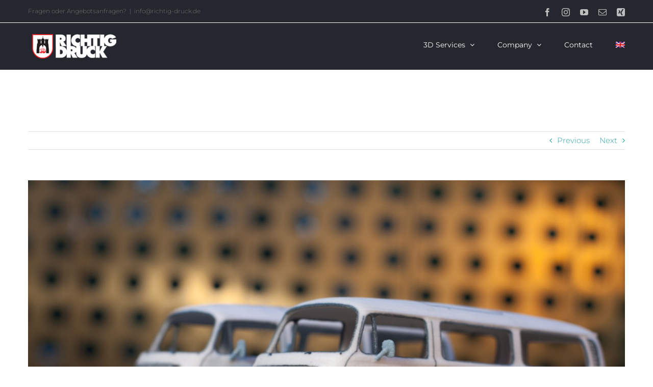

--- FILE ---
content_type: text/html; charset=UTF-8
request_url: https://richtig-druck.de/portfolio/beach-motel-st-peter-ording/?lang=en
body_size: 13427
content:

<!DOCTYPE html>
<html class="avada-html-layout-wide avada-html-header-position-top" lang="en-US" prefix="og: http://ogp.me/ns# fb: http://ogp.me/ns/fb#">
<head>
	<meta http-equiv="X-UA-Compatible" content="IE=edge" />
	<meta http-equiv="Content-Type" content="text/html; charset=utf-8"/>
	<meta name="viewport" content="width=device-width, initial-scale=1" />
	<meta name='robots' content='index, follow, max-image-preview:large, max-snippet:-1, max-video-preview:-1' />
<link rel="alternate" hreflang="en" href="https://richtig-druck.de/portfolio/beach-motel-st-peter-ording/?lang=en" />

	<!-- This site is optimized with the Yoast SEO plugin v19.9 - https://yoast.com/wordpress/plugins/seo/ -->
	<title>Beach Motel St. Peter-Ording - 3D Druck Hamburg - Richtig Druck</title>
	<meta name="description" content="Dein VW Bully auf Händen tragen.Genau das wollte das Beach Motel St. Peter-Ording. Alle Mitarbeiter als 3D-Figur und dann die 3D-Bullys gescannt &amp; gedruckt." />
	<link rel="canonical" href="https://richtig-druck.de/portfolio/beach-motel-st-peter-ording/?lang=en" />
	<meta property="og:locale" content="en_US" />
	<meta property="og:type" content="article" />
	<meta property="og:title" content="Beach Motel St. Peter-Ording - 3D Druck Hamburg - Richtig Druck" />
	<meta property="og:description" content="Dein VW Bully auf Händen tragen.Genau das wollte das Beach Motel St. Peter-Ording. Alle Mitarbeiter als 3D-Figur und dann die 3D-Bullys gescannt &amp; gedruckt." />
	<meta property="og:url" content="https://richtig-druck.de/portfolio/beach-motel-st-peter-ording/?lang=en" />
	<meta property="og:site_name" content="3D Druck Hamburg - Richtig Druck" />
	<meta property="og:image" content="https://richtig-druck.de/wp-content/uploads/2016/06/BM1.jpg" />
	<meta property="og:image:width" content="800" />
	<meta property="og:image:height" content="541" />
	<meta property="og:image:type" content="image/jpeg" />
	<meta name="twitter:card" content="summary_large_image" />
	<script type="application/ld+json" class="yoast-schema-graph">{"@context":"https://schema.org","@graph":[{"@type":"WebPage","@id":"https://richtig-druck.de/portfolio/beach-motel-st-peter-ording/?lang=en","url":"https://richtig-druck.de/portfolio/beach-motel-st-peter-ording/?lang=en","name":"Beach Motel St. Peter-Ording - 3D Druck Hamburg - Richtig Druck","isPartOf":{"@id":"https://richtig-druck.de/#website"},"primaryImageOfPage":{"@id":"https://richtig-druck.de/portfolio/beach-motel-st-peter-ording/?lang=en#primaryimage"},"image":{"@id":"https://richtig-druck.de/portfolio/beach-motel-st-peter-ording/?lang=en#primaryimage"},"thumbnailUrl":"https://richtig-druck.de/wp-content/uploads/2016/06/BM1.jpg","datePublished":"2016-10-10T10:09:30+00:00","dateModified":"2016-10-10T10:09:30+00:00","description":"Dein VW Bully auf Händen tragen.Genau das wollte das Beach Motel St. Peter-Ording. Alle Mitarbeiter als 3D-Figur und dann die 3D-Bullys gescannt & gedruckt.","breadcrumb":{"@id":"https://richtig-druck.de/portfolio/beach-motel-st-peter-ording/?lang=en#breadcrumb"},"inLanguage":"en-US","potentialAction":[{"@type":"ReadAction","target":["https://richtig-druck.de/portfolio/beach-motel-st-peter-ording/?lang=en"]}]},{"@type":"ImageObject","inLanguage":"en-US","@id":"https://richtig-druck.de/portfolio/beach-motel-st-peter-ording/?lang=en#primaryimage","url":"https://richtig-druck.de/wp-content/uploads/2016/06/BM1.jpg","contentUrl":"https://richtig-druck.de/wp-content/uploads/2016/06/BM1.jpg","width":800,"height":541,"caption":"Beach Motel St. Peter-Ording"},{"@type":"BreadcrumbList","@id":"https://richtig-druck.de/portfolio/beach-motel-st-peter-ording/?lang=en#breadcrumb","itemListElement":[{"@type":"ListItem","position":1,"name":"Startseite","item":"https://richtig-druck.de/home/?lang=en"},{"@type":"ListItem","position":2,"name":"Portfolio","item":"https://richtig-druck.de/portfolio/"},{"@type":"ListItem","position":3,"name":"Beach Motel St. Peter-Ording"}]},{"@type":"WebSite","@id":"https://richtig-druck.de/#website","url":"https://richtig-druck.de/","name":"3D Druck Hamburg - Richtig Druck","description":"3D Experten aus Hamburg","potentialAction":[{"@type":"SearchAction","target":{"@type":"EntryPoint","urlTemplate":"https://richtig-druck.de/?s={search_term_string}"},"query-input":"required name=search_term_string"}],"inLanguage":"en-US"}]}</script>
	<!-- / Yoast SEO plugin. -->


<link rel="alternate" type="application/rss+xml" title="3D Druck Hamburg - Richtig Druck &raquo; Feed" href="https://richtig-druck.de/feed/?lang=en" />
<link rel="alternate" type="application/rss+xml" title="3D Druck Hamburg - Richtig Druck &raquo; Comments Feed" href="https://richtig-druck.de/comments/feed/?lang=en" />
		
		
		
				<link rel="alternate" type="application/rss+xml" title="3D Druck Hamburg - Richtig Druck &raquo; Beach Motel St. Peter-Ording Comments Feed" href="https://richtig-druck.de/portfolio/beach-motel-st-peter-ording/feed/?lang=en" />

		<meta property="og:title" content="Beach Motel St. Peter-Ording"/>
		<meta property="og:type" content="article"/>
		<meta property="og:url" content="https://richtig-druck.de/portfolio/beach-motel-st-peter-ording/?lang=en"/>
		<meta property="og:site_name" content="3D Druck Hamburg - Richtig Druck"/>
		<meta property="og:description" content="Holding your surfer van in your very hand? This is exactly what the Beach Motel in St. Peter Ording wanted. After having scanned and printed the entire Beach Motel staff in 3D, we wanted to go a step further. We decided to scan and print the surfer van owned by the Beach Motel. Just a"/>

									<meta property="og:image" content="https://richtig-druck.de/wp-content/uploads/2016/06/BM1.jpg"/>
							<script type="text/javascript">
window._wpemojiSettings = {"baseUrl":"https:\/\/s.w.org\/images\/core\/emoji\/14.0.0\/72x72\/","ext":".png","svgUrl":"https:\/\/s.w.org\/images\/core\/emoji\/14.0.0\/svg\/","svgExt":".svg","source":{"concatemoji":"https:\/\/richtig-druck.de\/wp-includes\/js\/wp-emoji-release.min.js?ver=6.1.9"}};
/*! This file is auto-generated */
!function(e,a,t){var n,r,o,i=a.createElement("canvas"),p=i.getContext&&i.getContext("2d");function s(e,t){var a=String.fromCharCode,e=(p.clearRect(0,0,i.width,i.height),p.fillText(a.apply(this,e),0,0),i.toDataURL());return p.clearRect(0,0,i.width,i.height),p.fillText(a.apply(this,t),0,0),e===i.toDataURL()}function c(e){var t=a.createElement("script");t.src=e,t.defer=t.type="text/javascript",a.getElementsByTagName("head")[0].appendChild(t)}for(o=Array("flag","emoji"),t.supports={everything:!0,everythingExceptFlag:!0},r=0;r<o.length;r++)t.supports[o[r]]=function(e){if(p&&p.fillText)switch(p.textBaseline="top",p.font="600 32px Arial",e){case"flag":return s([127987,65039,8205,9895,65039],[127987,65039,8203,9895,65039])?!1:!s([55356,56826,55356,56819],[55356,56826,8203,55356,56819])&&!s([55356,57332,56128,56423,56128,56418,56128,56421,56128,56430,56128,56423,56128,56447],[55356,57332,8203,56128,56423,8203,56128,56418,8203,56128,56421,8203,56128,56430,8203,56128,56423,8203,56128,56447]);case"emoji":return!s([129777,127995,8205,129778,127999],[129777,127995,8203,129778,127999])}return!1}(o[r]),t.supports.everything=t.supports.everything&&t.supports[o[r]],"flag"!==o[r]&&(t.supports.everythingExceptFlag=t.supports.everythingExceptFlag&&t.supports[o[r]]);t.supports.everythingExceptFlag=t.supports.everythingExceptFlag&&!t.supports.flag,t.DOMReady=!1,t.readyCallback=function(){t.DOMReady=!0},t.supports.everything||(n=function(){t.readyCallback()},a.addEventListener?(a.addEventListener("DOMContentLoaded",n,!1),e.addEventListener("load",n,!1)):(e.attachEvent("onload",n),a.attachEvent("onreadystatechange",function(){"complete"===a.readyState&&t.readyCallback()})),(e=t.source||{}).concatemoji?c(e.concatemoji):e.wpemoji&&e.twemoji&&(c(e.twemoji),c(e.wpemoji)))}(window,document,window._wpemojiSettings);
</script>
<style type="text/css">
img.wp-smiley,
img.emoji {
	display: inline !important;
	border: none !important;
	box-shadow: none !important;
	height: 1em !important;
	width: 1em !important;
	margin: 0 0.07em !important;
	vertical-align: -0.1em !important;
	background: none !important;
	padding: 0 !important;
}
</style>
	<link rel='stylesheet' id='classic-theme-styles-css' href='https://richtig-druck.de/wp-includes/css/classic-themes.min.css?ver=1' type='text/css' media='all' />
<style id='global-styles-inline-css' type='text/css'>
body{--wp--preset--color--black: #000000;--wp--preset--color--cyan-bluish-gray: #abb8c3;--wp--preset--color--white: #ffffff;--wp--preset--color--pale-pink: #f78da7;--wp--preset--color--vivid-red: #cf2e2e;--wp--preset--color--luminous-vivid-orange: #ff6900;--wp--preset--color--luminous-vivid-amber: #fcb900;--wp--preset--color--light-green-cyan: #7bdcb5;--wp--preset--color--vivid-green-cyan: #00d084;--wp--preset--color--pale-cyan-blue: #8ed1fc;--wp--preset--color--vivid-cyan-blue: #0693e3;--wp--preset--color--vivid-purple: #9b51e0;--wp--preset--gradient--vivid-cyan-blue-to-vivid-purple: linear-gradient(135deg,rgba(6,147,227,1) 0%,rgb(155,81,224) 100%);--wp--preset--gradient--light-green-cyan-to-vivid-green-cyan: linear-gradient(135deg,rgb(122,220,180) 0%,rgb(0,208,130) 100%);--wp--preset--gradient--luminous-vivid-amber-to-luminous-vivid-orange: linear-gradient(135deg,rgba(252,185,0,1) 0%,rgba(255,105,0,1) 100%);--wp--preset--gradient--luminous-vivid-orange-to-vivid-red: linear-gradient(135deg,rgba(255,105,0,1) 0%,rgb(207,46,46) 100%);--wp--preset--gradient--very-light-gray-to-cyan-bluish-gray: linear-gradient(135deg,rgb(238,238,238) 0%,rgb(169,184,195) 100%);--wp--preset--gradient--cool-to-warm-spectrum: linear-gradient(135deg,rgb(74,234,220) 0%,rgb(151,120,209) 20%,rgb(207,42,186) 40%,rgb(238,44,130) 60%,rgb(251,105,98) 80%,rgb(254,248,76) 100%);--wp--preset--gradient--blush-light-purple: linear-gradient(135deg,rgb(255,206,236) 0%,rgb(152,150,240) 100%);--wp--preset--gradient--blush-bordeaux: linear-gradient(135deg,rgb(254,205,165) 0%,rgb(254,45,45) 50%,rgb(107,0,62) 100%);--wp--preset--gradient--luminous-dusk: linear-gradient(135deg,rgb(255,203,112) 0%,rgb(199,81,192) 50%,rgb(65,88,208) 100%);--wp--preset--gradient--pale-ocean: linear-gradient(135deg,rgb(255,245,203) 0%,rgb(182,227,212) 50%,rgb(51,167,181) 100%);--wp--preset--gradient--electric-grass: linear-gradient(135deg,rgb(202,248,128) 0%,rgb(113,206,126) 100%);--wp--preset--gradient--midnight: linear-gradient(135deg,rgb(2,3,129) 0%,rgb(40,116,252) 100%);--wp--preset--duotone--dark-grayscale: url('#wp-duotone-dark-grayscale');--wp--preset--duotone--grayscale: url('#wp-duotone-grayscale');--wp--preset--duotone--purple-yellow: url('#wp-duotone-purple-yellow');--wp--preset--duotone--blue-red: url('#wp-duotone-blue-red');--wp--preset--duotone--midnight: url('#wp-duotone-midnight');--wp--preset--duotone--magenta-yellow: url('#wp-duotone-magenta-yellow');--wp--preset--duotone--purple-green: url('#wp-duotone-purple-green');--wp--preset--duotone--blue-orange: url('#wp-duotone-blue-orange');--wp--preset--font-size--small: 11.25px;--wp--preset--font-size--medium: 20px;--wp--preset--font-size--large: 22.5px;--wp--preset--font-size--x-large: 42px;--wp--preset--font-size--normal: 15px;--wp--preset--font-size--xlarge: 30px;--wp--preset--font-size--huge: 45px;--wp--preset--spacing--20: 0.44rem;--wp--preset--spacing--30: 0.67rem;--wp--preset--spacing--40: 1rem;--wp--preset--spacing--50: 1.5rem;--wp--preset--spacing--60: 2.25rem;--wp--preset--spacing--70: 3.38rem;--wp--preset--spacing--80: 5.06rem;}:where(.is-layout-flex){gap: 0.5em;}body .is-layout-flow > .alignleft{float: left;margin-inline-start: 0;margin-inline-end: 2em;}body .is-layout-flow > .alignright{float: right;margin-inline-start: 2em;margin-inline-end: 0;}body .is-layout-flow > .aligncenter{margin-left: auto !important;margin-right: auto !important;}body .is-layout-constrained > .alignleft{float: left;margin-inline-start: 0;margin-inline-end: 2em;}body .is-layout-constrained > .alignright{float: right;margin-inline-start: 2em;margin-inline-end: 0;}body .is-layout-constrained > .aligncenter{margin-left: auto !important;margin-right: auto !important;}body .is-layout-constrained > :where(:not(.alignleft):not(.alignright):not(.alignfull)){max-width: var(--wp--style--global--content-size);margin-left: auto !important;margin-right: auto !important;}body .is-layout-constrained > .alignwide{max-width: var(--wp--style--global--wide-size);}body .is-layout-flex{display: flex;}body .is-layout-flex{flex-wrap: wrap;align-items: center;}body .is-layout-flex > *{margin: 0;}:where(.wp-block-columns.is-layout-flex){gap: 2em;}.has-black-color{color: var(--wp--preset--color--black) !important;}.has-cyan-bluish-gray-color{color: var(--wp--preset--color--cyan-bluish-gray) !important;}.has-white-color{color: var(--wp--preset--color--white) !important;}.has-pale-pink-color{color: var(--wp--preset--color--pale-pink) !important;}.has-vivid-red-color{color: var(--wp--preset--color--vivid-red) !important;}.has-luminous-vivid-orange-color{color: var(--wp--preset--color--luminous-vivid-orange) !important;}.has-luminous-vivid-amber-color{color: var(--wp--preset--color--luminous-vivid-amber) !important;}.has-light-green-cyan-color{color: var(--wp--preset--color--light-green-cyan) !important;}.has-vivid-green-cyan-color{color: var(--wp--preset--color--vivid-green-cyan) !important;}.has-pale-cyan-blue-color{color: var(--wp--preset--color--pale-cyan-blue) !important;}.has-vivid-cyan-blue-color{color: var(--wp--preset--color--vivid-cyan-blue) !important;}.has-vivid-purple-color{color: var(--wp--preset--color--vivid-purple) !important;}.has-black-background-color{background-color: var(--wp--preset--color--black) !important;}.has-cyan-bluish-gray-background-color{background-color: var(--wp--preset--color--cyan-bluish-gray) !important;}.has-white-background-color{background-color: var(--wp--preset--color--white) !important;}.has-pale-pink-background-color{background-color: var(--wp--preset--color--pale-pink) !important;}.has-vivid-red-background-color{background-color: var(--wp--preset--color--vivid-red) !important;}.has-luminous-vivid-orange-background-color{background-color: var(--wp--preset--color--luminous-vivid-orange) !important;}.has-luminous-vivid-amber-background-color{background-color: var(--wp--preset--color--luminous-vivid-amber) !important;}.has-light-green-cyan-background-color{background-color: var(--wp--preset--color--light-green-cyan) !important;}.has-vivid-green-cyan-background-color{background-color: var(--wp--preset--color--vivid-green-cyan) !important;}.has-pale-cyan-blue-background-color{background-color: var(--wp--preset--color--pale-cyan-blue) !important;}.has-vivid-cyan-blue-background-color{background-color: var(--wp--preset--color--vivid-cyan-blue) !important;}.has-vivid-purple-background-color{background-color: var(--wp--preset--color--vivid-purple) !important;}.has-black-border-color{border-color: var(--wp--preset--color--black) !important;}.has-cyan-bluish-gray-border-color{border-color: var(--wp--preset--color--cyan-bluish-gray) !important;}.has-white-border-color{border-color: var(--wp--preset--color--white) !important;}.has-pale-pink-border-color{border-color: var(--wp--preset--color--pale-pink) !important;}.has-vivid-red-border-color{border-color: var(--wp--preset--color--vivid-red) !important;}.has-luminous-vivid-orange-border-color{border-color: var(--wp--preset--color--luminous-vivid-orange) !important;}.has-luminous-vivid-amber-border-color{border-color: var(--wp--preset--color--luminous-vivid-amber) !important;}.has-light-green-cyan-border-color{border-color: var(--wp--preset--color--light-green-cyan) !important;}.has-vivid-green-cyan-border-color{border-color: var(--wp--preset--color--vivid-green-cyan) !important;}.has-pale-cyan-blue-border-color{border-color: var(--wp--preset--color--pale-cyan-blue) !important;}.has-vivid-cyan-blue-border-color{border-color: var(--wp--preset--color--vivid-cyan-blue) !important;}.has-vivid-purple-border-color{border-color: var(--wp--preset--color--vivid-purple) !important;}.has-vivid-cyan-blue-to-vivid-purple-gradient-background{background: var(--wp--preset--gradient--vivid-cyan-blue-to-vivid-purple) !important;}.has-light-green-cyan-to-vivid-green-cyan-gradient-background{background: var(--wp--preset--gradient--light-green-cyan-to-vivid-green-cyan) !important;}.has-luminous-vivid-amber-to-luminous-vivid-orange-gradient-background{background: var(--wp--preset--gradient--luminous-vivid-amber-to-luminous-vivid-orange) !important;}.has-luminous-vivid-orange-to-vivid-red-gradient-background{background: var(--wp--preset--gradient--luminous-vivid-orange-to-vivid-red) !important;}.has-very-light-gray-to-cyan-bluish-gray-gradient-background{background: var(--wp--preset--gradient--very-light-gray-to-cyan-bluish-gray) !important;}.has-cool-to-warm-spectrum-gradient-background{background: var(--wp--preset--gradient--cool-to-warm-spectrum) !important;}.has-blush-light-purple-gradient-background{background: var(--wp--preset--gradient--blush-light-purple) !important;}.has-blush-bordeaux-gradient-background{background: var(--wp--preset--gradient--blush-bordeaux) !important;}.has-luminous-dusk-gradient-background{background: var(--wp--preset--gradient--luminous-dusk) !important;}.has-pale-ocean-gradient-background{background: var(--wp--preset--gradient--pale-ocean) !important;}.has-electric-grass-gradient-background{background: var(--wp--preset--gradient--electric-grass) !important;}.has-midnight-gradient-background{background: var(--wp--preset--gradient--midnight) !important;}.has-small-font-size{font-size: var(--wp--preset--font-size--small) !important;}.has-medium-font-size{font-size: var(--wp--preset--font-size--medium) !important;}.has-large-font-size{font-size: var(--wp--preset--font-size--large) !important;}.has-x-large-font-size{font-size: var(--wp--preset--font-size--x-large) !important;}
.wp-block-navigation a:where(:not(.wp-element-button)){color: inherit;}
:where(.wp-block-columns.is-layout-flex){gap: 2em;}
.wp-block-pullquote{font-size: 1.5em;line-height: 1.6;}
</style>
<link rel='stylesheet' id='wpml-legacy-horizontal-list-0-css' href='//richtig-druck.de/wp-content/plugins/sitepress-multilingual-cms/templates/language-switchers/legacy-list-horizontal/style.min.css?ver=1' type='text/css' media='all' />
<style id='wpml-legacy-horizontal-list-0-inline-css' type='text/css'>
.wpml-ls-statics-shortcode_actions{background-color:#eeeeee;}.wpml-ls-statics-shortcode_actions, .wpml-ls-statics-shortcode_actions .wpml-ls-sub-menu, .wpml-ls-statics-shortcode_actions a {border-color:#cdcdcd;}.wpml-ls-statics-shortcode_actions a {color:#444444;background-color:#ffffff;}.wpml-ls-statics-shortcode_actions a:hover,.wpml-ls-statics-shortcode_actions a:focus {color:#000000;background-color:#eeeeee;}.wpml-ls-statics-shortcode_actions .wpml-ls-current-language>a {color:#444444;background-color:#ffffff;}.wpml-ls-statics-shortcode_actions .wpml-ls-current-language:hover>a, .wpml-ls-statics-shortcode_actions .wpml-ls-current-language>a:focus {color:#000000;background-color:#eeeeee;}
</style>
<link rel='stylesheet' id='wpml-menu-item-0-css' href='//richtig-druck.de/wp-content/plugins/sitepress-multilingual-cms/templates/language-switchers/menu-item/style.min.css?ver=1' type='text/css' media='all' />
<link rel='stylesheet' id='fusion-dynamic-css-css' href='https://richtig-druck.de/wp-content/uploads/fusion-styles/549be55ec5c67cf5d281192a99cd9e07.min.css?ver=3.8.2' type='text/css' media='all' />
<script type='text/javascript' src='https://richtig-druck.de/wp-includes/js/jquery/jquery.min.js?ver=3.6.1' id='jquery-core-js'></script>
<script type='text/javascript' src='https://richtig-druck.de/wp-includes/js/jquery/jquery-migrate.min.js?ver=3.3.2' id='jquery-migrate-js'></script>
<link rel="https://api.w.org/" href="https://richtig-druck.de/wp-json/" /><link rel="alternate" type="application/json" href="https://richtig-druck.de/wp-json/wp/v2/avada_portfolio/1423" /><link rel="EditURI" type="application/rsd+xml" title="RSD" href="https://richtig-druck.de/xmlrpc.php?rsd" />
<link rel="wlwmanifest" type="application/wlwmanifest+xml" href="https://richtig-druck.de/wp-includes/wlwmanifest.xml" />
<meta name="generator" content="WordPress 6.1.9" />
<link rel='shortlink' href='https://richtig-druck.de/?p=1423&#038;lang=en' />
<link rel="alternate" type="application/json+oembed" href="https://richtig-druck.de/wp-json/oembed/1.0/embed?url=https%3A%2F%2Frichtig-druck.de%2Fportfolio%2Fbeach-motel-st-peter-ording%2F%3Flang%3Den" />
<link rel="alternate" type="text/xml+oembed" href="https://richtig-druck.de/wp-json/oembed/1.0/embed?url=https%3A%2F%2Frichtig-druck.de%2Fportfolio%2Fbeach-motel-st-peter-ording%2F%3Flang%3Den&#038;format=xml" />
<meta name="generator" content="WPML ver:4.5.12 stt:1,3;" />
<style type="text/css" id="css-fb-visibility">@media screen and (max-width: 0px){.fusion-no-small-visibility{display:none !important;}body .sm-text-align-center{text-align:center !important;}body .sm-text-align-left{text-align:left !important;}body .sm-text-align-right{text-align:right !important;}body .sm-flex-align-center{justify-content:center !important;}body .sm-flex-align-flex-start{justify-content:flex-start !important;}body .sm-flex-align-flex-end{justify-content:flex-end !important;}body .sm-mx-auto{margin-left:auto !important;margin-right:auto !important;}body .sm-ml-auto{margin-left:auto !important;}body .sm-mr-auto{margin-right:auto !important;}body .fusion-absolute-position-small{position:absolute;top:auto;width:100%;}.awb-sticky.awb-sticky-small{ position: sticky; top: var(--awb-sticky-offset,0); }}@media screen and (min-width: 1px) and (max-width: 0px){.fusion-no-medium-visibility{display:none !important;}body .md-text-align-center{text-align:center !important;}body .md-text-align-left{text-align:left !important;}body .md-text-align-right{text-align:right !important;}body .md-flex-align-center{justify-content:center !important;}body .md-flex-align-flex-start{justify-content:flex-start !important;}body .md-flex-align-flex-end{justify-content:flex-end !important;}body .md-mx-auto{margin-left:auto !important;margin-right:auto !important;}body .md-ml-auto{margin-left:auto !important;}body .md-mr-auto{margin-right:auto !important;}body .fusion-absolute-position-medium{position:absolute;top:auto;width:100%;}.awb-sticky.awb-sticky-medium{ position: sticky; top: var(--awb-sticky-offset,0); }}@media screen and (min-width: 1px){.fusion-no-large-visibility{display:none !important;}body .lg-text-align-center{text-align:center !important;}body .lg-text-align-left{text-align:left !important;}body .lg-text-align-right{text-align:right !important;}body .lg-flex-align-center{justify-content:center !important;}body .lg-flex-align-flex-start{justify-content:flex-start !important;}body .lg-flex-align-flex-end{justify-content:flex-end !important;}body .lg-mx-auto{margin-left:auto !important;margin-right:auto !important;}body .lg-ml-auto{margin-left:auto !important;}body .lg-mr-auto{margin-right:auto !important;}body .fusion-absolute-position-large{position:absolute;top:auto;width:100%;}.awb-sticky.awb-sticky-large{ position: sticky; top: var(--awb-sticky-offset,0); }}</style>		<script type="text/javascript">
			var doc = document.documentElement;
			doc.setAttribute( 'data-useragent', navigator.userAgent );
		</script>
		
	</head>

<body class="avada_portfolio-template-default single single-avada_portfolio postid-1423 single-format-standard fusion-image-hovers fusion-pagination-sizing fusion-button_type-flat fusion-button_span-no fusion-button_gradient-linear avada-image-rollover-circle-yes avada-image-rollover-yes avada-image-rollover-direction-bottom fusion-body ltr fusion-sticky-header no-tablet-sticky-header no-mobile-sticky-header avada-has-rev-slider-styles fusion-disable-outline fusion-sub-menu-fade mobile-logo-pos-left layout-wide-mode avada-has-boxed-modal-shadow-None layout-scroll-offset-full avada-has-zero-margin-offset-top fusion-top-header menu-text-align-left mobile-menu-design-modern fusion-show-pagination-text fusion-header-layout-v3 avada-responsive avada-footer-fx-none avada-menu-highlight-style-bar fusion-search-form-clean fusion-main-menu-search-overlay fusion-avatar-circle avada-sticky-shrinkage avada-dropdown-styles avada-blog-layout-large avada-blog-archive-layout-medium avada-header-shadow-no avada-menu-icon-position-left avada-has-megamenu-shadow avada-has-mainmenu-dropdown-divider avada-has-breadcrumb-mobile-hidden avada-has-titlebar-hide avada-has-pagination-padding avada-flyout-menu-direction-fade avada-ec-views-v1" data-awb-post-id="1423">
	<svg xmlns="http://www.w3.org/2000/svg" viewBox="0 0 0 0" width="0" height="0" focusable="false" role="none" style="visibility: hidden; position: absolute; left: -9999px; overflow: hidden;" ><defs><filter id="wp-duotone-dark-grayscale"><feColorMatrix color-interpolation-filters="sRGB" type="matrix" values=" .299 .587 .114 0 0 .299 .587 .114 0 0 .299 .587 .114 0 0 .299 .587 .114 0 0 " /><feComponentTransfer color-interpolation-filters="sRGB" ><feFuncR type="table" tableValues="0 0.49803921568627" /><feFuncG type="table" tableValues="0 0.49803921568627" /><feFuncB type="table" tableValues="0 0.49803921568627" /><feFuncA type="table" tableValues="1 1" /></feComponentTransfer><feComposite in2="SourceGraphic" operator="in" /></filter></defs></svg><svg xmlns="http://www.w3.org/2000/svg" viewBox="0 0 0 0" width="0" height="0" focusable="false" role="none" style="visibility: hidden; position: absolute; left: -9999px; overflow: hidden;" ><defs><filter id="wp-duotone-grayscale"><feColorMatrix color-interpolation-filters="sRGB" type="matrix" values=" .299 .587 .114 0 0 .299 .587 .114 0 0 .299 .587 .114 0 0 .299 .587 .114 0 0 " /><feComponentTransfer color-interpolation-filters="sRGB" ><feFuncR type="table" tableValues="0 1" /><feFuncG type="table" tableValues="0 1" /><feFuncB type="table" tableValues="0 1" /><feFuncA type="table" tableValues="1 1" /></feComponentTransfer><feComposite in2="SourceGraphic" operator="in" /></filter></defs></svg><svg xmlns="http://www.w3.org/2000/svg" viewBox="0 0 0 0" width="0" height="0" focusable="false" role="none" style="visibility: hidden; position: absolute; left: -9999px; overflow: hidden;" ><defs><filter id="wp-duotone-purple-yellow"><feColorMatrix color-interpolation-filters="sRGB" type="matrix" values=" .299 .587 .114 0 0 .299 .587 .114 0 0 .299 .587 .114 0 0 .299 .587 .114 0 0 " /><feComponentTransfer color-interpolation-filters="sRGB" ><feFuncR type="table" tableValues="0.54901960784314 0.98823529411765" /><feFuncG type="table" tableValues="0 1" /><feFuncB type="table" tableValues="0.71764705882353 0.25490196078431" /><feFuncA type="table" tableValues="1 1" /></feComponentTransfer><feComposite in2="SourceGraphic" operator="in" /></filter></defs></svg><svg xmlns="http://www.w3.org/2000/svg" viewBox="0 0 0 0" width="0" height="0" focusable="false" role="none" style="visibility: hidden; position: absolute; left: -9999px; overflow: hidden;" ><defs><filter id="wp-duotone-blue-red"><feColorMatrix color-interpolation-filters="sRGB" type="matrix" values=" .299 .587 .114 0 0 .299 .587 .114 0 0 .299 .587 .114 0 0 .299 .587 .114 0 0 " /><feComponentTransfer color-interpolation-filters="sRGB" ><feFuncR type="table" tableValues="0 1" /><feFuncG type="table" tableValues="0 0.27843137254902" /><feFuncB type="table" tableValues="0.5921568627451 0.27843137254902" /><feFuncA type="table" tableValues="1 1" /></feComponentTransfer><feComposite in2="SourceGraphic" operator="in" /></filter></defs></svg><svg xmlns="http://www.w3.org/2000/svg" viewBox="0 0 0 0" width="0" height="0" focusable="false" role="none" style="visibility: hidden; position: absolute; left: -9999px; overflow: hidden;" ><defs><filter id="wp-duotone-midnight"><feColorMatrix color-interpolation-filters="sRGB" type="matrix" values=" .299 .587 .114 0 0 .299 .587 .114 0 0 .299 .587 .114 0 0 .299 .587 .114 0 0 " /><feComponentTransfer color-interpolation-filters="sRGB" ><feFuncR type="table" tableValues="0 0" /><feFuncG type="table" tableValues="0 0.64705882352941" /><feFuncB type="table" tableValues="0 1" /><feFuncA type="table" tableValues="1 1" /></feComponentTransfer><feComposite in2="SourceGraphic" operator="in" /></filter></defs></svg><svg xmlns="http://www.w3.org/2000/svg" viewBox="0 0 0 0" width="0" height="0" focusable="false" role="none" style="visibility: hidden; position: absolute; left: -9999px; overflow: hidden;" ><defs><filter id="wp-duotone-magenta-yellow"><feColorMatrix color-interpolation-filters="sRGB" type="matrix" values=" .299 .587 .114 0 0 .299 .587 .114 0 0 .299 .587 .114 0 0 .299 .587 .114 0 0 " /><feComponentTransfer color-interpolation-filters="sRGB" ><feFuncR type="table" tableValues="0.78039215686275 1" /><feFuncG type="table" tableValues="0 0.94901960784314" /><feFuncB type="table" tableValues="0.35294117647059 0.47058823529412" /><feFuncA type="table" tableValues="1 1" /></feComponentTransfer><feComposite in2="SourceGraphic" operator="in" /></filter></defs></svg><svg xmlns="http://www.w3.org/2000/svg" viewBox="0 0 0 0" width="0" height="0" focusable="false" role="none" style="visibility: hidden; position: absolute; left: -9999px; overflow: hidden;" ><defs><filter id="wp-duotone-purple-green"><feColorMatrix color-interpolation-filters="sRGB" type="matrix" values=" .299 .587 .114 0 0 .299 .587 .114 0 0 .299 .587 .114 0 0 .299 .587 .114 0 0 " /><feComponentTransfer color-interpolation-filters="sRGB" ><feFuncR type="table" tableValues="0.65098039215686 0.40392156862745" /><feFuncG type="table" tableValues="0 1" /><feFuncB type="table" tableValues="0.44705882352941 0.4" /><feFuncA type="table" tableValues="1 1" /></feComponentTransfer><feComposite in2="SourceGraphic" operator="in" /></filter></defs></svg><svg xmlns="http://www.w3.org/2000/svg" viewBox="0 0 0 0" width="0" height="0" focusable="false" role="none" style="visibility: hidden; position: absolute; left: -9999px; overflow: hidden;" ><defs><filter id="wp-duotone-blue-orange"><feColorMatrix color-interpolation-filters="sRGB" type="matrix" values=" .299 .587 .114 0 0 .299 .587 .114 0 0 .299 .587 .114 0 0 .299 .587 .114 0 0 " /><feComponentTransfer color-interpolation-filters="sRGB" ><feFuncR type="table" tableValues="0.098039215686275 1" /><feFuncG type="table" tableValues="0 0.66274509803922" /><feFuncB type="table" tableValues="0.84705882352941 0.41960784313725" /><feFuncA type="table" tableValues="1 1" /></feComponentTransfer><feComposite in2="SourceGraphic" operator="in" /></filter></defs></svg>	<a class="skip-link screen-reader-text" href="#content">Skip to content</a>

	<div id="boxed-wrapper">
		<div class="fusion-sides-frame"></div>
		<div id="wrapper" class="fusion-wrapper">
			<div id="home" style="position:relative;top:-1px;"></div>
			
				
			<header class="fusion-header-wrapper">
				<div class="fusion-header-v3 fusion-logo-alignment fusion-logo-left fusion-sticky-menu-1 fusion-sticky-logo- fusion-mobile-logo-  fusion-mobile-menu-design-modern">
					
<div class="fusion-secondary-header">
	<div class="fusion-row">
					<div class="fusion-alignleft">
				<div class="fusion-contact-info"><span class="fusion-contact-info-phone-number">Fragen oder Angebotsanfragen?</span><span class="fusion-header-separator">|</span><span class="fusion-contact-info-email-address"><a href="mailto:i&#110;fo&#64;r&#105;c&#104;&#116;&#105;&#103;&#45;&#100;r&#117;c&#107;&#46;de">i&#110;fo&#64;r&#105;c&#104;&#116;&#105;&#103;&#45;&#100;r&#117;c&#107;&#46;de</a></span></div>			</div>
							<div class="fusion-alignright">
				<div class="fusion-social-links-header"><div class="fusion-social-networks"><div class="fusion-social-networks-wrapper"><a  class="fusion-social-network-icon fusion-tooltip fusion-facebook awb-icon-facebook" style data-placement="bottom" data-title="Facebook" data-toggle="tooltip" title="Facebook" href="https://www.facebook.com/richtigdruck/?fref=ts" target="_blank" rel="noreferrer"><span class="screen-reader-text">Facebook</span></a><a  class="fusion-social-network-icon fusion-tooltip fusion-instagram awb-icon-instagram" style data-placement="bottom" data-title="Instagram" data-toggle="tooltip" title="Instagram" href="https://www.instagram.com/richtigdruck3d/" target="_blank" rel="noopener noreferrer"><span class="screen-reader-text">Instagram</span></a><a  class="fusion-social-network-icon fusion-tooltip fusion-youtube awb-icon-youtube" style data-placement="bottom" data-title="YouTube" data-toggle="tooltip" title="YouTube" href="https://www.youtube.com/channel/UC5gSjszSXEwtK2fm--wMujA" target="_blank" rel="noopener noreferrer"><span class="screen-reader-text">YouTube</span></a><a  class="fusion-social-network-icon fusion-tooltip fusion-mail awb-icon-mail" style data-placement="bottom" data-title="Email" data-toggle="tooltip" title="Email" href="mailto:&#105;&#110;&#102;&#111;&#064;r&#105;c&#104;&#116;&#105;g&#045;&#100;&#114;u&#099;k&#046;&#100;&#101;" target="_self" rel="noopener noreferrer"><span class="screen-reader-text">Email</span></a><a  class="fusion-social-network-icon fusion-tooltip fusion-xing awb-icon-xing" style data-placement="bottom" data-title="Xing" data-toggle="tooltip" title="Xing" href="https://www.xing.com/profile/Malte_Fuerstenberg/portfolio?sc_o=p2786_ns" target="_blank" rel="noopener noreferrer"><span class="screen-reader-text">Xing</span></a></div></div></div>			</div>
			</div>
</div>
<div class="fusion-header-sticky-height"></div>
<div class="fusion-header">
	<div class="fusion-row">
					<div class="fusion-logo" data-margin-top="21px" data-margin-bottom="21px" data-margin-left="0px" data-margin-right="0px">
			<a class="fusion-logo-link"  href="https://richtig-druck.de/?lang=en" >

						<!-- standard logo -->
			<img src="https://richtig-druck.de/wp-content/uploads/2016/11/Menue_RD_Logo_177x50.png" srcset="https://richtig-druck.de/wp-content/uploads/2016/11/Menue_RD_Logo_177x50.png 1x" width="177" height="50" alt="3D Druck Hamburg &#8211; Richtig Druck Logo" data-retina_logo_url="" class="fusion-standard-logo" />

			
					</a>
		</div>		<nav class="fusion-main-menu" aria-label="Main Menu"><div class="fusion-overlay-search">		<form role="search" class="searchform fusion-search-form  fusion-search-form-clean" method="get" action="https://richtig-druck.de/?lang=en">
			<div class="fusion-search-form-content">

				
				<div class="fusion-search-field search-field">
					<label><span class="screen-reader-text">Search for:</span>
													<input type="search" value="" name="s" class="s" placeholder="Search..." required aria-required="true" aria-label="Search..."/>
											</label>
				</div>
				<div class="fusion-search-button search-button">
					<input type="submit" class="fusion-search-submit searchsubmit" aria-label="Search" value="&#xf002;" />
									</div>

				
			</div>


			
		<input type='hidden' name='lang' value='en' /></form>
		<div class="fusion-search-spacer"></div><a href="#" role="button" aria-label="Close Search" class="fusion-close-search"></a></div><ul id="menu-englisches-menu" class="fusion-menu"><li  id="menu-item-1439"  class="menu-item menu-item-type-post_type menu-item-object-page menu-item-has-children menu-item-1439 fusion-dropdown-menu"  data-item-id="1439"><a  href="https://richtig-druck.de/3d-services/?lang=en" class="fusion-bar-highlight"><span class="menu-text">3D Services</span> <span class="fusion-caret"><i class="fusion-dropdown-indicator" aria-hidden="true"></i></span></a><ul class="sub-menu"><li  id="menu-item-1444"  class="menu-item menu-item-type-post_type menu-item-object-page menu-item-1444 fusion-dropdown-submenu" ><a  href="https://richtig-druck.de/prototyping/?lang=en" class="fusion-bar-highlight"><span>Prototyping</span></a></li><li  id="menu-item-1440"  class="menu-item menu-item-type-post_type menu-item-object-page menu-item-1440 fusion-dropdown-submenu" ><a  href="https://richtig-druck.de/3d-figures/?lang=en" class="fusion-bar-highlight"><span>3D Figures</span></a></li><li  id="menu-item-1441"  class="menu-item menu-item-type-post_type menu-item-object-page menu-item-1441 fusion-dropdown-submenu" ><a  href="https://richtig-druck.de/dronescan/?lang=en" class="fusion-bar-highlight"><span>Dronescan</span></a></li><li  id="menu-item-1443"  class="menu-item menu-item-type-post_type menu-item-object-page menu-item-1443 fusion-dropdown-submenu" ><a  href="https://richtig-druck.de/3d-colourprint/?lang=en" class="fusion-bar-highlight"><span>3D Colourprint</span></a></li><li  id="menu-item-1442"  class="menu-item menu-item-type-post_type menu-item-object-page menu-item-1442 fusion-dropdown-submenu" ><a  href="https://richtig-druck.de/3d-designs/?lang=en" class="fusion-bar-highlight"><span>3D Designs</span></a></li></ul></li><li  id="menu-item-1446"  class="menu-item menu-item-type-post_type menu-item-object-page menu-item-has-children menu-item-1446 fusion-dropdown-menu"  data-item-id="1446"><a  href="https://richtig-druck.de/company/?lang=en" class="fusion-bar-highlight"><span class="menu-text">Company</span> <span class="fusion-caret"><i class="fusion-dropdown-indicator" aria-hidden="true"></i></span></a><ul class="sub-menu"><li  id="menu-item-1447"  class="menu-item menu-item-type-post_type menu-item-object-page menu-item-1447 fusion-dropdown-submenu" ><a  href="https://richtig-druck.de/3d-printing/?lang=en" class="fusion-bar-highlight"><span>3D Printing</span></a></li><li  id="menu-item-1445"  class="menu-item menu-item-type-post_type menu-item-object-page menu-item-1445 fusion-dropdown-submenu" ><a  href="https://richtig-druck.de/references/?lang=en" class="fusion-bar-highlight"><span>References</span></a></li></ul></li><li  id="menu-item-1448"  class="menu-item menu-item-type-post_type menu-item-object-page menu-item-1448"  data-item-id="1448"><a  href="https://richtig-druck.de/contact/?lang=en" class="fusion-bar-highlight"><span class="menu-text">Contact</span></a></li><li  id="menu-item-wpml-ls-31-en"  class="menu-item-language menu-item-language-current menu-item wpml-ls-slot-31 wpml-ls-item wpml-ls-item-en wpml-ls-current-language wpml-ls-menu-item wpml-ls-first-item wpml-ls-last-item menu-item-type-wpml_ls_menu_item menu-item-object-wpml_ls_menu_item menu-item-wpml-ls-31-en"  data-classes="menu-item-language" data-item-id="wpml-ls-31-en"><a  href="https://richtig-druck.de/portfolio/beach-motel-st-peter-ording/?lang=en" class="fusion-bar-highlight wpml-ls-link"><span class="menu-text"><img
            class="wpml-ls-flag"
            src="https://richtig-druck.de/wp-content/plugins/sitepress-multilingual-cms/res/flags/en.png"
            alt="English"
            width=18
            height=12
    /></span></a></li></ul></nav><nav class="fusion-main-menu fusion-sticky-menu" aria-label="Main Menu Sticky"><div class="fusion-overlay-search">		<form role="search" class="searchform fusion-search-form  fusion-search-form-clean" method="get" action="https://richtig-druck.de/?lang=en">
			<div class="fusion-search-form-content">

				
				<div class="fusion-search-field search-field">
					<label><span class="screen-reader-text">Search for:</span>
													<input type="search" value="" name="s" class="s" placeholder="Search..." required aria-required="true" aria-label="Search..."/>
											</label>
				</div>
				<div class="fusion-search-button search-button">
					<input type="submit" class="fusion-search-submit searchsubmit" aria-label="Search" value="&#xf002;" />
									</div>

				
			</div>


			
		<input type='hidden' name='lang' value='en' /></form>
		<div class="fusion-search-spacer"></div><a href="#" role="button" aria-label="Close Search" class="fusion-close-search"></a></div><ul id="menu-englisches-menu-1" class="fusion-menu"><li   class="menu-item menu-item-type-post_type menu-item-object-page menu-item-has-children menu-item-1439 fusion-dropdown-menu"  data-item-id="1439"><a  href="https://richtig-druck.de/3d-services/?lang=en" class="fusion-bar-highlight"><span class="menu-text">3D Services</span> <span class="fusion-caret"><i class="fusion-dropdown-indicator" aria-hidden="true"></i></span></a><ul class="sub-menu"><li   class="menu-item menu-item-type-post_type menu-item-object-page menu-item-1444 fusion-dropdown-submenu" ><a  href="https://richtig-druck.de/prototyping/?lang=en" class="fusion-bar-highlight"><span>Prototyping</span></a></li><li   class="menu-item menu-item-type-post_type menu-item-object-page menu-item-1440 fusion-dropdown-submenu" ><a  href="https://richtig-druck.de/3d-figures/?lang=en" class="fusion-bar-highlight"><span>3D Figures</span></a></li><li   class="menu-item menu-item-type-post_type menu-item-object-page menu-item-1441 fusion-dropdown-submenu" ><a  href="https://richtig-druck.de/dronescan/?lang=en" class="fusion-bar-highlight"><span>Dronescan</span></a></li><li   class="menu-item menu-item-type-post_type menu-item-object-page menu-item-1443 fusion-dropdown-submenu" ><a  href="https://richtig-druck.de/3d-colourprint/?lang=en" class="fusion-bar-highlight"><span>3D Colourprint</span></a></li><li   class="menu-item menu-item-type-post_type menu-item-object-page menu-item-1442 fusion-dropdown-submenu" ><a  href="https://richtig-druck.de/3d-designs/?lang=en" class="fusion-bar-highlight"><span>3D Designs</span></a></li></ul></li><li   class="menu-item menu-item-type-post_type menu-item-object-page menu-item-has-children menu-item-1446 fusion-dropdown-menu"  data-item-id="1446"><a  href="https://richtig-druck.de/company/?lang=en" class="fusion-bar-highlight"><span class="menu-text">Company</span> <span class="fusion-caret"><i class="fusion-dropdown-indicator" aria-hidden="true"></i></span></a><ul class="sub-menu"><li   class="menu-item menu-item-type-post_type menu-item-object-page menu-item-1447 fusion-dropdown-submenu" ><a  href="https://richtig-druck.de/3d-printing/?lang=en" class="fusion-bar-highlight"><span>3D Printing</span></a></li><li   class="menu-item menu-item-type-post_type menu-item-object-page menu-item-1445 fusion-dropdown-submenu" ><a  href="https://richtig-druck.de/references/?lang=en" class="fusion-bar-highlight"><span>References</span></a></li></ul></li><li   class="menu-item menu-item-type-post_type menu-item-object-page menu-item-1448"  data-item-id="1448"><a  href="https://richtig-druck.de/contact/?lang=en" class="fusion-bar-highlight"><span class="menu-text">Contact</span></a></li><li   class="menu-item-language menu-item-language-current menu-item wpml-ls-slot-31 wpml-ls-item wpml-ls-item-en wpml-ls-current-language wpml-ls-menu-item wpml-ls-first-item wpml-ls-last-item menu-item-type-wpml_ls_menu_item menu-item-object-wpml_ls_menu_item menu-item-wpml-ls-31-en"  data-classes="menu-item-language" data-item-id="wpml-ls-31-en"><a  href="https://richtig-druck.de/portfolio/beach-motel-st-peter-ording/?lang=en" class="fusion-bar-highlight wpml-ls-link"><span class="menu-text"><img
            class="wpml-ls-flag"
            src="https://richtig-druck.de/wp-content/plugins/sitepress-multilingual-cms/res/flags/en.png"
            alt="English"
            width=18
            height=12
    /></span></a></li></ul></nav>	<div class="fusion-mobile-menu-icons">
							<a href="#" class="fusion-icon awb-icon-bars" aria-label="Toggle mobile menu" aria-expanded="false"></a>
		
		
		
			</div>

<nav class="fusion-mobile-nav-holder fusion-mobile-menu-text-align-left" aria-label="Main Menu Mobile"></nav>

	<nav class="fusion-mobile-nav-holder fusion-mobile-menu-text-align-left fusion-mobile-sticky-nav-holder" aria-label="Main Menu Mobile Sticky"></nav>
					</div>
</div>
				</div>
				<div class="fusion-clearfix"></div>
			</header>
							
						<div id="sliders-container" class="fusion-slider-visibility">
					</div>
				
				
			
			
						<main id="main" class="clearfix ">
				<div class="fusion-row" style="">
<div id="content" class="portfolio-full" style="width: 100%;">
	
			<div class="single-navigation clearfix">
			
											<a href="https://richtig-druck.de/portfolio/merck-company/?lang=en" rel="prev">Previous</a>
			
			
											<a href="https://richtig-druck.de/portfolio/citetec-kitebar/?lang=en" rel="next">Next</a>
					</div>
	
					<article id="post-1423" class="post-1423 avada_portfolio type-avada_portfolio status-publish format-standard has-post-thumbnail hentry">

									<div class="fusion-flexslider flexslider fusion-post-slideshow post-slideshow fusion-flexslider-loading">
				<ul class="slides">
																					<li>
																																<a href="https://richtig-druck.de/wp-content/uploads/2016/06/BM1.jpg" data-rel="iLightbox[gallery1423]" title="Beach Motel St. Peter-Ording" data-title="Beach Motel St. Peter-Ording" data-caption="">
										<span class="screen-reader-text">View Larger Image</span>
										<img width="800" height="541" src="https://richtig-druck.de/wp-content/uploads/2016/06/BM1.jpg" class="attachment-full size-full wp-post-image" alt="Beach Motel St. Peter-Ording" decoding="async" srcset="https://richtig-druck.de/wp-content/uploads/2016/06/BM1-200x135.jpg 200w, https://richtig-druck.de/wp-content/uploads/2016/06/BM1-400x271.jpg 400w, https://richtig-druck.de/wp-content/uploads/2016/06/BM1-600x406.jpg 600w, https://richtig-druck.de/wp-content/uploads/2016/06/BM1.jpg 800w" sizes="(max-width: 800px) 100vw, 800px" />									</a>
																					</li>
																																		<li>
																																				<a href="https://richtig-druck.de/wp-content/uploads/2016/06/BM2.jpg" data-rel="iLightbox[gallery1423]" title="3D Druck" data-title="3D Druck" data-caption="">
											<span class="screen-reader-text">View Larger Image</span>
											<img width="800" height="541" src="https://richtig-druck.de/wp-content/uploads/2016/06/BM2.jpg" class="attachment-full size-full" alt="" decoding="async" srcset="https://richtig-druck.de/wp-content/uploads/2016/06/BM2-200x135.jpg 200w, https://richtig-druck.de/wp-content/uploads/2016/06/BM2-400x271.jpg 400w, https://richtig-druck.de/wp-content/uploads/2016/06/BM2-600x406.jpg 600w, https://richtig-druck.de/wp-content/uploads/2016/06/BM2.jpg 800w" sizes="(max-width: 800px) 100vw, 800px" />										</a>
																								</li>
																																				<li>
																																				<a href="https://richtig-druck.de/wp-content/uploads/2016/06/BM3.jpg" data-rel="iLightbox[gallery1423]" title="BM3" data-title="BM3" data-caption="">
											<span class="screen-reader-text">View Larger Image</span>
											<img width="800" height="541" src="https://richtig-druck.de/wp-content/uploads/2016/06/BM3.jpg" class="attachment-full size-full" alt="" decoding="async" srcset="https://richtig-druck.de/wp-content/uploads/2016/06/BM3-200x135.jpg 200w, https://richtig-druck.de/wp-content/uploads/2016/06/BM3-400x271.jpg 400w, https://richtig-druck.de/wp-content/uploads/2016/06/BM3-600x406.jpg 600w, https://richtig-druck.de/wp-content/uploads/2016/06/BM3.jpg 800w" sizes="(max-width: 800px) 100vw, 800px" />										</a>
																								</li>
																																				<li>
																																				<a href="https://richtig-druck.de/wp-content/uploads/2016/06/BM4.jpg" data-rel="iLightbox[gallery1423]" title="BM4" data-title="BM4" data-caption="">
											<span class="screen-reader-text">View Larger Image</span>
											<img width="800" height="541" src="https://richtig-druck.de/wp-content/uploads/2016/06/BM4.jpg" class="attachment-full size-full" alt="" decoding="async" srcset="https://richtig-druck.de/wp-content/uploads/2016/06/BM4-200x135.jpg 200w, https://richtig-druck.de/wp-content/uploads/2016/06/BM4-400x271.jpg 400w, https://richtig-druck.de/wp-content/uploads/2016/06/BM4-600x406.jpg 600w, https://richtig-druck.de/wp-content/uploads/2016/06/BM4.jpg 800w" sizes="(max-width: 800px) 100vw, 800px" />										</a>
																								</li>
																																																	</ul>
			</div>
			
						<div class="project-content">
				<span class="entry-title rich-snippet-hidden">Beach Motel St. Peter-Ording</span><span class="vcard rich-snippet-hidden"><span class="fn"><a href="https://richtig-druck.de/author/rexus/?lang=en" title="Posts by Rexus" rel="author">Rexus</a></span></span><span class="updated rich-snippet-hidden">2016-10-10T12:09:30+02:00</span>				<div class="project-description post-content" style=" width:100%;">
											<h3>Project Description</h3>										<p>Holding your surfer van in your very hand? This is exactly what the Beach Motel in St. Peter Ording wanted. After having scanned and printed the entire Beach Motel staff in 3D, we wanted to go a step further. We decided to scan and print the surfer van owned by the Beach Motel. Just a few days later the 3D model was realized and is now displayed at the hotel&#8217;s reception.</p>
									</div>

							</div>

			<div class="portfolio-sep"></div>
															
																	</article>
	</div>
						
					</div>  <!-- fusion-row -->
				</main>  <!-- #main -->
				
				
								
					
		<div class="fusion-footer">
					
	<footer class="fusion-footer-widget-area fusion-widget-area">
		<div class="fusion-row">
			<div class="fusion-columns fusion-columns-2 fusion-widget-area">
				
																									<div class="fusion-column col-lg-6 col-md-6 col-sm-6">
							<section id="social_links-widget-2" class="fusion-footer-widget-column widget social_links">
		<div class="fusion-social-networks boxed-icons">

			<div class="fusion-social-networks-wrapper">
																												
						
																																			<a class="fusion-social-network-icon fusion-tooltip fusion-facebook awb-icon-facebook" href="https://www.facebook.com/richtigdruck/?fref=ts"  data-placement="top" data-title="Facebook" data-toggle="tooltip" data-original-title=""  title="Facebook" aria-label="Facebook" rel="noopener noreferrer" target="_blank" style="border-radius:50%;padding:12px;font-size:18px;color:#828c8e;background-color:#2b2e35;border-color:#2b2e35;"></a>
											
										
																				
						
																																			<a class="fusion-social-network-icon fusion-tooltip fusion-instagram awb-icon-instagram" href="https://www.instagram.com/richtigdruck3d/"  data-placement="top" data-title="Instagram" data-toggle="tooltip" data-original-title=""  title="Instagram" aria-label="Instagram" rel="noopener noreferrer" target="_blank" style="border-radius:50%;padding:12px;font-size:18px;color:#828c8e;background-color:#2b2e35;border-color:#2b2e35;"></a>
											
										
																				
						
																																			<a class="fusion-social-network-icon fusion-tooltip fusion-youtube awb-icon-youtube" href="https://www.youtube.com/channel/UC5gSjszSXEwtK2fm--wMujA"  data-placement="top" data-title="Youtube" data-toggle="tooltip" data-original-title=""  title="YouTube" aria-label="YouTube" rel="noopener noreferrer" target="_blank" style="border-radius:50%;padding:12px;font-size:18px;color:#828c8e;background-color:#2b2e35;border-color:#2b2e35;"></a>
											
										
																																																
						
																																			<a class="fusion-social-network-icon fusion-tooltip fusion-mail awb-icon-mail" href="mailto:m&#097;i&#108;t&#111;&#058;&#105;n&#102;o&#064;&#114;&#105;cht&#105;&#103;&#045;dr&#117;&#099;&#107;.de"  data-placement="top" data-title="Mail" data-toggle="tooltip" data-original-title=""  title="Mail" aria-label="Mail" rel="noopener noreferrer" target="_blank" style="border-radius:50%;padding:12px;font-size:18px;color:#828c8e;background-color:#2b2e35;border-color:#2b2e35;"></a>
											
										
																				
						
																																			<a class="fusion-social-network-icon fusion-tooltip fusion-xing awb-icon-xing" href="https://www.xing.com/profile/Malte_Fuerstenberg/portfolio?sc_o=p2786_ns"  data-placement="top" data-title="Xing" data-toggle="tooltip" data-original-title=""  title="Xing" aria-label="Xing" rel="noopener noreferrer" target="_blank" style="border-radius:50%;padding:12px;font-size:18px;color:#828c8e;background-color:#2b2e35;border-color:#2b2e35;"></a>
											
										
				
			</div>
		</div>

		<div style="clear:both;"></div></section><section id="text-5" class="fusion-footer-widget-column widget widget_text">			<div class="textwidget"><p align="left"><font color="#FFFFFF">Telefon: Montag – Freitag | 09.00 – 18.00 Uhr<br>
+49 (0) 40 73093063</font></p></div>
		<div style="clear:both;"></div></section>																					</div>
																										<div class="fusion-column fusion-column-last col-lg-6 col-md-6 col-sm-6">
							<section id="text-4" class="fusion-footer-widget-column widget widget_text">			<div class="textwidget"><div class="fusion-alignright"><style>.fusion-body .fusion-button.button-1{border-color:rgba(255,255,255,.75);border-width:0px 0px 0px 0px;border-radius:0px 0px 0px 0px;background:#2b2e35;}.fusion-body .fusion-button.button-1 .fusion-button-text,.fusion-body .fusion-button.button-1 i,.fusion-body .fusion-button.button-1:hover .fusion-button-text,.fusion-body .fusion-button.button-1:hover i,.fusion-body .fusion-button.button-1:focus .fusion-button-text,.fusion-body .fusion-button.button-1:focus i,.fusion-body .fusion-button.button-1:active .fusion-button-text,.fusion-body .fusion-button.button-1:active i{color:#fff;}.fusion-body .fusion-button.button-1:hover,.fusion-body .fusion-button.button-1:active,.fusion-body .fusion-button.button-1:focus{border-color:#fff;border-width:0px 0px 0px 0px;background:#2f333a;}</style><a class="fusion-button button-flat button-large button-custom button-1 fusion-button-default-span fusion-button-default-type" target="_self" href="#" data-toggle="modal" data-target=".fusion-modal.contact" rel="noopener"><span class="fusion-button-text">Angebot einholen</span></a></div>



<div class="fusion-modal modal fade modal-1 contact" tabindex="-1" role="dialog" aria-labelledby="modal-heading-1" aria-hidden="true"><style type="text/css">.modal-1 .modal-header, .modal-1 .modal-footer{border-color:#31343c;}.modal-1 .close{color:#ffffff; opacity:0.35}</style><div class="modal-dialog modal-lg" role="document"><div class="modal-content fusion-modal-content" style="background-color:#373d4d"><div class="modal-header"><button class="close" type="button" data-dismiss="modal" aria-hidden="true" aria-label="Close">&times;</button><h3 class="modal-title" id="modal-heading-1" data-dismiss="modal" aria-hidden="true"></h3></div><div class="modal-body fusion-clearfix"><div class="fusion-builder-row fusion-row"><div class="fusion-layout-column fusion_builder_column fusion-builder-column-0 fusion_builder_column_2_5 2_5 fusion-two-fifth fusion-column-first" style="width:37.6%; margin-right: 4%;margin-top:0px;margin-bottom:20px;"><div class="fusion-column-wrapper fusion-flex-column-wrapper-legacy" style="background-position:left top;background-repeat:no-repeat;-webkit-background-size:cover;-moz-background-size:cover;-o-background-size:cover;background-size:cover;padding: 0px 0px 0px 0px;">

<div class="fusion-sep-clear"></div><div class="fusion-separator fusion-full-width-sep" style="margin-left: auto;margin-right: auto;margin-top:25px;margin-bottom:0px;width:100%;"></div><div class="fusion-sep-clear"></div>

<span class=" fusion-imageframe imageframe-none imageframe-1 hover-type-none"><img decoding="async" src="http://richtig-druck.de/wp-content/uploads/2016/07/RD_Logo_Menue_177x50.png" alt class="img-responsive"/></span>

<div class="fusion-sep-clear"></div><div class="fusion-separator fusion-full-width-sep" style="margin-left: auto;margin-right: auto;margin-top:25px;margin-bottom:0px;width:100%;"></div><div class="fusion-sep-clear"></div>

<span class=" fusion-imageframe imageframe-none imageframe-2 hover-type-none"><img decoding="async" src="http://richtig-druck.de/wp-content/uploads/2015/05/Referenzen_bM.jpg" alt class="img-responsive"/></span>

<div class="fusion-sep-clear"></div><div class="fusion-separator fusion-full-width-sep" style="margin-left: auto;margin-right: auto;margin-top:5px;margin-bottom:5px;width:100%;"></div><div class="fusion-sep-clear"></div>

<p style="color: #fff;">Wir freuen uns auf Ihre Anfrage und melden uns dann umgehend. Ihr RICHTIG DRUCK Team aus Hamburg
</p>
<div class="fusion-clearfix"></div></div></div>

<div class="fusion-layout-column fusion_builder_column fusion-builder-column-1 fusion_builder_column_3_5 3_5 fusion-three-fifth fusion-column-last" style="width:58.4%;margin-top:0px;margin-bottom:20px;"><div class="fusion-column-wrapper fusion-flex-column-wrapper-legacy" style="background-position:left top;background-repeat:no-repeat;-webkit-background-size:cover;-moz-background-size:cover;-o-background-size:cover;background-size:cover;padding: 0px 0px 0px 0px;">
<div role="form" class="wpcf7" id="wpcf7-f1102-p1423-o1" lang="de-DE" dir="ltr">
<div class="screen-reader-response"><p role="status" aria-live="polite" aria-atomic="true"></p> <ul></ul></div>
<form action="/portfolio/beach-motel-st-peter-ording/?lang=en#wpcf7-f1102-p1423-o1" method="post" class="wpcf7-form init" novalidate="novalidate" data-status="init">
<div style="display: none;">
<input type="hidden" name="_wpcf7" value="1102" />
<input type="hidden" name="_wpcf7_version" value="5.6.4" />
<input type="hidden" name="_wpcf7_locale" value="de_DE" />
<input type="hidden" name="_wpcf7_unit_tag" value="wpcf7-f1102-p1423-o1" />
<input type="hidden" name="_wpcf7_container_post" value="1423" />
<input type="hidden" name="_wpcf7_posted_data_hash" value="" />
</div>
<p>Ihr Name (Pflichtfeld)<br />
    <span class="wpcf7-form-control-wrap" data-name="your-name"><input type="text" name="your-name" value="" size="40" class="wpcf7-form-control wpcf7-text wpcf7-validates-as-required" aria-required="true" aria-invalid="false" /></span> </p>
<p>Ihre E-Mail-Adresse (Pflichtfeld)<br />
    <span class="wpcf7-form-control-wrap" data-name="your-email"><input type="email" name="your-email" value="" size="40" class="wpcf7-form-control wpcf7-text wpcf7-email wpcf7-validates-as-required wpcf7-validates-as-email" aria-required="true" aria-invalid="false" /></span> </p>
<p>Betreff<br />
    <span class="wpcf7-form-control-wrap" data-name="your-subject"><input type="text" name="your-subject" value="" size="40" class="wpcf7-form-control wpcf7-text" aria-invalid="false" /></span> </p>
<p>Ihre Nachricht<br />
    <span class="wpcf7-form-control-wrap" data-name="your-message"><textarea name="your-message" cols="40" rows="10" class="wpcf7-form-control wpcf7-textarea" aria-invalid="false"></textarea></span> </p>
<p><input type="submit" value="Senden" class="wpcf7-form-control has-spinner wpcf7-submit" /></p>
<div class="fusion-alert alert custom alert-custom fusion-alert-center wpcf7-response-output alert-dismissable" role="alert" style="border-width:1px;"><div class="fusion-alert-content-wrapper"><span class="fusion-alert-content"></span></div><button type="button" class="close toggle-alert" data-dismiss="alert" aria-label="Close">&times;</button></div></form></div>
<div class="fusion-clearfix"></div></div></div></div></div></div></div></div></div>
		<div style="clear:both;"></div></section>																					</div>
																																													
				<div class="fusion-clearfix"></div>
			</div> <!-- fusion-columns -->
		</div> <!-- fusion-row -->
	</footer> <!-- fusion-footer-widget-area -->

	
	<footer id="footer" class="fusion-footer-copyright-area">
		<div class="fusion-row">
			<div class="fusion-copyright-content">

				<div class="fusion-copyright-notice">
		<div>
		<span style="line-height:30px !important;">©  <script>document.write(new Date().getFullYear());</script> RICHTIG DRUCK    |   All Rights Reserved  |  <a href="http://richtig-druck.de/agb/" >  AGB </a>  |  <a href="http://richtig-druck.de/impressum/" >  Impressum </a></span>

<span style="float:right;color:#fff"><a href="mailto:info@richtig-druck.de" style="color:#fff;text-transform:uppercase;"><i class="fa fa-envelope-o"></i>  Kontaktieren Sie uns </a></span>	</div>
</div>

			</div> <!-- fusion-fusion-copyright-content -->
		</div> <!-- fusion-row -->
	</footer> <!-- #footer -->
		</div> <!-- fusion-footer -->

		
					<div class="fusion-sliding-bar-wrapper">
											</div>

												</div> <!-- wrapper -->
		</div> <!-- #boxed-wrapper -->
		<div class="fusion-top-frame"></div>
		<div class="fusion-bottom-frame"></div>
		<div class="fusion-boxed-shadow"></div>
		<a class="fusion-one-page-text-link fusion-page-load-link" tabindex="-1" href="#" aria-hidden="true">Page load link</a>

		<div class="avada-footer-scripts">
			<script type="text/javascript">var fusionNavIsCollapsed=function(e){var t,n;window.innerWidth<=e.getAttribute("data-breakpoint")?(e.classList.add("collapse-enabled"),e.classList.contains("expanded")||(e.setAttribute("aria-expanded","false"),window.dispatchEvent(new Event("fusion-mobile-menu-collapsed",{bubbles:!0,cancelable:!0}))),(n=e.querySelectorAll(".menu-item-has-children.expanded")).length&&n.forEach(function(e){e.querySelector(".fusion-open-nav-submenu").setAttribute("aria-expanded","false")})):(null!==e.querySelector(".menu-item-has-children.expanded .fusion-open-nav-submenu-on-click")&&e.querySelector(".menu-item-has-children.expanded .fusion-open-nav-submenu-on-click").click(),e.classList.remove("collapse-enabled"),e.setAttribute("aria-expanded","true"),null!==e.querySelector(".fusion-custom-menu")&&e.querySelector(".fusion-custom-menu").removeAttribute("style")),e.classList.add("no-wrapper-transition"),clearTimeout(t),t=setTimeout(()=>{e.classList.remove("no-wrapper-transition")},400),e.classList.remove("loading")},fusionRunNavIsCollapsed=function(){var e,t=document.querySelectorAll(".fusion-menu-element-wrapper");for(e=0;e<t.length;e++)fusionNavIsCollapsed(t[e])};function avadaGetScrollBarWidth(){var e,t,n,l=document.createElement("p");return l.style.width="100%",l.style.height="200px",(e=document.createElement("div")).style.position="absolute",e.style.top="0px",e.style.left="0px",e.style.visibility="hidden",e.style.width="200px",e.style.height="150px",e.style.overflow="hidden",e.appendChild(l),document.body.appendChild(e),t=l.offsetWidth,e.style.overflow="scroll",t==(n=l.offsetWidth)&&(n=e.clientWidth),document.body.removeChild(e),jQuery("html").hasClass("awb-scroll")&&10<t-n?10:t-n}fusionRunNavIsCollapsed(),window.addEventListener("fusion-resize-horizontal",fusionRunNavIsCollapsed);</script><div class="fusion-privacy-bar fusion-privacy-bar-bottom">
	<div class="fusion-privacy-bar-main">
		<span>					</span>
		<a href="#" class="fusion-privacy-bar-acceptance fusion-button fusion-button-default fusion-button-default-size fusion-button-span-no" data-alt-text="Update Settings" data-orig-text="">
					</a>
			</div>
	</div>
<link rel='stylesheet' id='wp-block-library-css' href='https://richtig-druck.de/wp-includes/css/dist/block-library/style.min.css?ver=6.1.9' type='text/css' media='all' />
<style id='wp-block-library-theme-inline-css' type='text/css'>
.wp-block-audio figcaption{color:#555;font-size:13px;text-align:center}.is-dark-theme .wp-block-audio figcaption{color:hsla(0,0%,100%,.65)}.wp-block-audio{margin:0 0 1em}.wp-block-code{border:1px solid #ccc;border-radius:4px;font-family:Menlo,Consolas,monaco,monospace;padding:.8em 1em}.wp-block-embed figcaption{color:#555;font-size:13px;text-align:center}.is-dark-theme .wp-block-embed figcaption{color:hsla(0,0%,100%,.65)}.wp-block-embed{margin:0 0 1em}.blocks-gallery-caption{color:#555;font-size:13px;text-align:center}.is-dark-theme .blocks-gallery-caption{color:hsla(0,0%,100%,.65)}.wp-block-image figcaption{color:#555;font-size:13px;text-align:center}.is-dark-theme .wp-block-image figcaption{color:hsla(0,0%,100%,.65)}.wp-block-image{margin:0 0 1em}.wp-block-pullquote{border-top:4px solid;border-bottom:4px solid;margin-bottom:1.75em;color:currentColor}.wp-block-pullquote__citation,.wp-block-pullquote cite,.wp-block-pullquote footer{color:currentColor;text-transform:uppercase;font-size:.8125em;font-style:normal}.wp-block-quote{border-left:.25em solid;margin:0 0 1.75em;padding-left:1em}.wp-block-quote cite,.wp-block-quote footer{color:currentColor;font-size:.8125em;position:relative;font-style:normal}.wp-block-quote.has-text-align-right{border-left:none;border-right:.25em solid;padding-left:0;padding-right:1em}.wp-block-quote.has-text-align-center{border:none;padding-left:0}.wp-block-quote.is-large,.wp-block-quote.is-style-large,.wp-block-quote.is-style-plain{border:none}.wp-block-search .wp-block-search__label{font-weight:700}.wp-block-search__button{border:1px solid #ccc;padding:.375em .625em}:where(.wp-block-group.has-background){padding:1.25em 2.375em}.wp-block-separator.has-css-opacity{opacity:.4}.wp-block-separator{border:none;border-bottom:2px solid;margin-left:auto;margin-right:auto}.wp-block-separator.has-alpha-channel-opacity{opacity:1}.wp-block-separator:not(.is-style-wide):not(.is-style-dots){width:100px}.wp-block-separator.has-background:not(.is-style-dots){border-bottom:none;height:1px}.wp-block-separator.has-background:not(.is-style-wide):not(.is-style-dots){height:2px}.wp-block-table{margin:"0 0 1em 0"}.wp-block-table thead{border-bottom:3px solid}.wp-block-table tfoot{border-top:3px solid}.wp-block-table td,.wp-block-table th{word-break:normal}.wp-block-table figcaption{color:#555;font-size:13px;text-align:center}.is-dark-theme .wp-block-table figcaption{color:hsla(0,0%,100%,.65)}.wp-block-video figcaption{color:#555;font-size:13px;text-align:center}.is-dark-theme .wp-block-video figcaption{color:hsla(0,0%,100%,.65)}.wp-block-video{margin:0 0 1em}.wp-block-template-part.has-background{padding:1.25em 2.375em;margin-top:0;margin-bottom:0}
</style>
<script type='text/javascript' src='https://richtig-druck.de/wp-content/plugins/contact-form-7/includes/swv/js/index.js?ver=5.6.4' id='swv-js'></script>
<script type='text/javascript' id='contact-form-7-js-extra'>
/* <![CDATA[ */
var wpcf7 = {"api":{"root":"https:\/\/richtig-druck.de\/wp-json\/","namespace":"contact-form-7\/v1"}};
/* ]]> */
</script>
<script type='text/javascript' src='https://richtig-druck.de/wp-content/plugins/contact-form-7/includes/js/index.js?ver=5.6.4' id='contact-form-7-js'></script>
<script type='text/javascript' src='https://richtig-druck.de/wp-content/uploads/fusion-scripts/20af9233c4c421afeafae190820020f8.min.js?ver=3.8.2' id='fusion-scripts-js'></script>
				<script type="text/javascript">
				jQuery( document ).ready( function() {
					var ajaxurl = 'https://richtig-druck.de/wp-admin/admin-ajax.php';
					if ( 0 < jQuery( '.fusion-login-nonce' ).length ) {
						jQuery.get( ajaxurl, { 'action': 'fusion_login_nonce' }, function( response ) {
							jQuery( '.fusion-login-nonce' ).html( response );
						});
					}
				});
								</script>
						</div>

			<section class="to-top-container to-top-right" aria-labelledby="awb-to-top-label">
		<a href="#" id="toTop" class="fusion-top-top-link">
			<span id="awb-to-top-label" class="screen-reader-text">Go to Top</span>
		</a>
	</section>
		</body>
</html>
